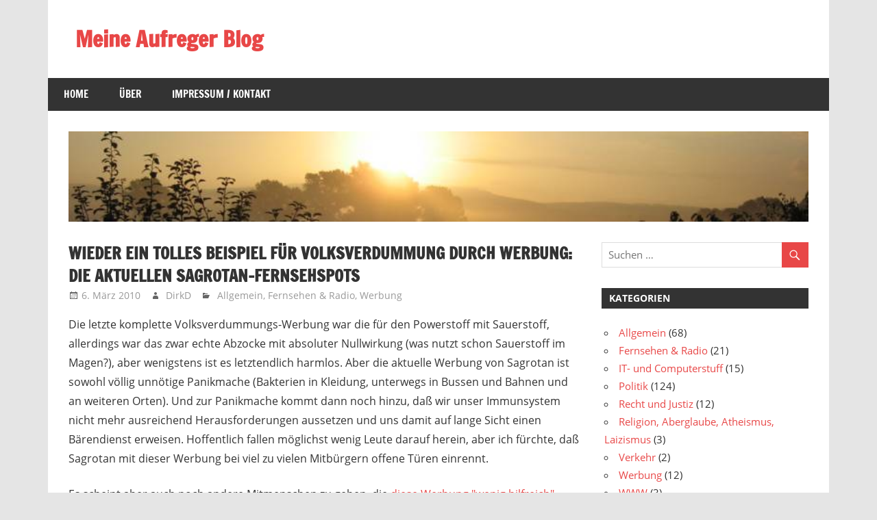

--- FILE ---
content_type: text/html; charset=UTF-8
request_url: https://www.meine-aufreger.de/2010/03/06/wieder-ein-tolles-beispiel-fuer-volksverdummung-durch-werbung-die-aktuellen-sagrotan-fernsehspots/
body_size: 73254
content:
<!DOCTYPE html>
<html lang="de">

<head>
<meta charset="UTF-8">
<meta name="viewport" content="width=device-width, initial-scale=1">
<link rel="profile" href="http://gmpg.org/xfn/11">
<link rel="pingback" href="https://www.meine-aufreger.de/xmlrpc.php">

<script type="text/javascript">
/* <![CDATA[ */
(()=>{var e={};e.g=function(){if("object"==typeof globalThis)return globalThis;try{return this||new Function("return this")()}catch(e){if("object"==typeof window)return window}}(),function({ampUrl:n,isCustomizePreview:t,isAmpDevMode:r,noampQueryVarName:o,noampQueryVarValue:s,disabledStorageKey:i,mobileUserAgents:a,regexRegex:c}){if("undefined"==typeof sessionStorage)return;const d=new RegExp(c);if(!a.some((e=>{const n=e.match(d);return!(!n||!new RegExp(n[1],n[2]).test(navigator.userAgent))||navigator.userAgent.includes(e)})))return;e.g.addEventListener("DOMContentLoaded",(()=>{const e=document.getElementById("amp-mobile-version-switcher");if(!e)return;e.hidden=!1;const n=e.querySelector("a[href]");n&&n.addEventListener("click",(()=>{sessionStorage.removeItem(i)}))}));const g=r&&["paired-browsing-non-amp","paired-browsing-amp"].includes(window.name);if(sessionStorage.getItem(i)||t||g)return;const u=new URL(location.href),m=new URL(n);m.hash=u.hash,u.searchParams.has(o)&&s===u.searchParams.get(o)?sessionStorage.setItem(i,"1"):m.href!==u.href&&(window.stop(),location.replace(m.href))}({"ampUrl":"https:\/\/www.meine-aufreger.de\/2010\/03\/06\/wieder-ein-tolles-beispiel-fuer-volksverdummung-durch-werbung-die-aktuellen-sagrotan-fernsehspots\/amp\/","noampQueryVarName":"noamp","noampQueryVarValue":"mobile","disabledStorageKey":"amp_mobile_redirect_disabled","mobileUserAgents":["Mobile","Android","Silk\/","Kindle","BlackBerry","Opera Mini","Opera Mobi"],"regexRegex":"^\\\/((?:.|\\n)+)\\\/([i]*)$","isCustomizePreview":false,"isAmpDevMode":false})})();
/* ]]> */
</script>
<title>Wieder ein tolles Beispiel für Volksverdummung durch Werbung: Die aktuellen Sagrotan-Fernsehspots &#8211; Meine Aufreger Blog</title>
<meta name='robots' content='max-image-preview:large' />
<link rel="alternate" type="application/rss+xml" title="Meine Aufreger Blog &raquo; Feed" href="https://www.meine-aufreger.de/feed/" />
<link rel="alternate" type="application/rss+xml" title="Meine Aufreger Blog &raquo; Kommentar-Feed" href="https://www.meine-aufreger.de/comments/feed/" />
<link rel="alternate" type="application/rss+xml" title="Meine Aufreger Blog &raquo; Wieder ein tolles Beispiel für Volksverdummung durch Werbung: Die aktuellen Sagrotan-Fernsehspots-Kommentar-Feed" href="https://www.meine-aufreger.de/2010/03/06/wieder-ein-tolles-beispiel-fuer-volksverdummung-durch-werbung-die-aktuellen-sagrotan-fernsehspots/feed/" />
<link rel="alternate" title="oEmbed (JSON)" type="application/json+oembed" href="https://www.meine-aufreger.de/wp-json/oembed/1.0/embed?url=https%3A%2F%2Fwww.meine-aufreger.de%2F2010%2F03%2F06%2Fwieder-ein-tolles-beispiel-fuer-volksverdummung-durch-werbung-die-aktuellen-sagrotan-fernsehspots%2F" />
<link rel="alternate" title="oEmbed (XML)" type="text/xml+oembed" href="https://www.meine-aufreger.de/wp-json/oembed/1.0/embed?url=https%3A%2F%2Fwww.meine-aufreger.de%2F2010%2F03%2F06%2Fwieder-ein-tolles-beispiel-fuer-volksverdummung-durch-werbung-die-aktuellen-sagrotan-fernsehspots%2F&#038;format=xml" />
<style id='wp-img-auto-sizes-contain-inline-css' type='text/css'>
img:is([sizes=auto i],[sizes^="auto," i]){contain-intrinsic-size:3000px 1500px}
/*# sourceURL=wp-img-auto-sizes-contain-inline-css */
</style>
<link rel='stylesheet' id='zeedynamic-custom-fonts-css' href='https://www.meine-aufreger.de/wp-content/themes/zeedynamic/assets/css/custom-fonts.css?ver=20180413' type='text/css' media='all' />
<style id='wp-emoji-styles-inline-css' type='text/css'>

	img.wp-smiley, img.emoji {
		display: inline !important;
		border: none !important;
		box-shadow: none !important;
		height: 1em !important;
		width: 1em !important;
		margin: 0 0.07em !important;
		vertical-align: -0.1em !important;
		background: none !important;
		padding: 0 !important;
	}
/*# sourceURL=wp-emoji-styles-inline-css */
</style>
<style id='wp-block-library-inline-css' type='text/css'>
:root{--wp-block-synced-color:#7a00df;--wp-block-synced-color--rgb:122,0,223;--wp-bound-block-color:var(--wp-block-synced-color);--wp-editor-canvas-background:#ddd;--wp-admin-theme-color:#007cba;--wp-admin-theme-color--rgb:0,124,186;--wp-admin-theme-color-darker-10:#006ba1;--wp-admin-theme-color-darker-10--rgb:0,107,160.5;--wp-admin-theme-color-darker-20:#005a87;--wp-admin-theme-color-darker-20--rgb:0,90,135;--wp-admin-border-width-focus:2px}@media (min-resolution:192dpi){:root{--wp-admin-border-width-focus:1.5px}}.wp-element-button{cursor:pointer}:root .has-very-light-gray-background-color{background-color:#eee}:root .has-very-dark-gray-background-color{background-color:#313131}:root .has-very-light-gray-color{color:#eee}:root .has-very-dark-gray-color{color:#313131}:root .has-vivid-green-cyan-to-vivid-cyan-blue-gradient-background{background:linear-gradient(135deg,#00d084,#0693e3)}:root .has-purple-crush-gradient-background{background:linear-gradient(135deg,#34e2e4,#4721fb 50%,#ab1dfe)}:root .has-hazy-dawn-gradient-background{background:linear-gradient(135deg,#faaca8,#dad0ec)}:root .has-subdued-olive-gradient-background{background:linear-gradient(135deg,#fafae1,#67a671)}:root .has-atomic-cream-gradient-background{background:linear-gradient(135deg,#fdd79a,#004a59)}:root .has-nightshade-gradient-background{background:linear-gradient(135deg,#330968,#31cdcf)}:root .has-midnight-gradient-background{background:linear-gradient(135deg,#020381,#2874fc)}:root{--wp--preset--font-size--normal:16px;--wp--preset--font-size--huge:42px}.has-regular-font-size{font-size:1em}.has-larger-font-size{font-size:2.625em}.has-normal-font-size{font-size:var(--wp--preset--font-size--normal)}.has-huge-font-size{font-size:var(--wp--preset--font-size--huge)}.has-text-align-center{text-align:center}.has-text-align-left{text-align:left}.has-text-align-right{text-align:right}.has-fit-text{white-space:nowrap!important}#end-resizable-editor-section{display:none}.aligncenter{clear:both}.items-justified-left{justify-content:flex-start}.items-justified-center{justify-content:center}.items-justified-right{justify-content:flex-end}.items-justified-space-between{justify-content:space-between}.screen-reader-text{border:0;clip-path:inset(50%);height:1px;margin:-1px;overflow:hidden;padding:0;position:absolute;width:1px;word-wrap:normal!important}.screen-reader-text:focus{background-color:#ddd;clip-path:none;color:#444;display:block;font-size:1em;height:auto;left:5px;line-height:normal;padding:15px 23px 14px;text-decoration:none;top:5px;width:auto;z-index:100000}html :where(.has-border-color){border-style:solid}html :where([style*=border-top-color]){border-top-style:solid}html :where([style*=border-right-color]){border-right-style:solid}html :where([style*=border-bottom-color]){border-bottom-style:solid}html :where([style*=border-left-color]){border-left-style:solid}html :where([style*=border-width]){border-style:solid}html :where([style*=border-top-width]){border-top-style:solid}html :where([style*=border-right-width]){border-right-style:solid}html :where([style*=border-bottom-width]){border-bottom-style:solid}html :where([style*=border-left-width]){border-left-style:solid}html :where(img[class*=wp-image-]){height:auto;max-width:100%}:where(figure){margin:0 0 1em}html :where(.is-position-sticky){--wp-admin--admin-bar--position-offset:var(--wp-admin--admin-bar--height,0px)}@media screen and (max-width:600px){html :where(.is-position-sticky){--wp-admin--admin-bar--position-offset:0px}}

/*# sourceURL=wp-block-library-inline-css */
</style><style id='global-styles-inline-css' type='text/css'>
:root{--wp--preset--aspect-ratio--square: 1;--wp--preset--aspect-ratio--4-3: 4/3;--wp--preset--aspect-ratio--3-4: 3/4;--wp--preset--aspect-ratio--3-2: 3/2;--wp--preset--aspect-ratio--2-3: 2/3;--wp--preset--aspect-ratio--16-9: 16/9;--wp--preset--aspect-ratio--9-16: 9/16;--wp--preset--color--black: #333333;--wp--preset--color--cyan-bluish-gray: #abb8c3;--wp--preset--color--white: #ffffff;--wp--preset--color--pale-pink: #f78da7;--wp--preset--color--vivid-red: #cf2e2e;--wp--preset--color--luminous-vivid-orange: #ff6900;--wp--preset--color--luminous-vivid-amber: #fcb900;--wp--preset--color--light-green-cyan: #7bdcb5;--wp--preset--color--vivid-green-cyan: #00d084;--wp--preset--color--pale-cyan-blue: #8ed1fc;--wp--preset--color--vivid-cyan-blue: #0693e3;--wp--preset--color--vivid-purple: #9b51e0;--wp--preset--color--primary: #e84747;--wp--preset--color--light-gray: #f0f0f0;--wp--preset--color--dark-gray: #777777;--wp--preset--gradient--vivid-cyan-blue-to-vivid-purple: linear-gradient(135deg,rgb(6,147,227) 0%,rgb(155,81,224) 100%);--wp--preset--gradient--light-green-cyan-to-vivid-green-cyan: linear-gradient(135deg,rgb(122,220,180) 0%,rgb(0,208,130) 100%);--wp--preset--gradient--luminous-vivid-amber-to-luminous-vivid-orange: linear-gradient(135deg,rgb(252,185,0) 0%,rgb(255,105,0) 100%);--wp--preset--gradient--luminous-vivid-orange-to-vivid-red: linear-gradient(135deg,rgb(255,105,0) 0%,rgb(207,46,46) 100%);--wp--preset--gradient--very-light-gray-to-cyan-bluish-gray: linear-gradient(135deg,rgb(238,238,238) 0%,rgb(169,184,195) 100%);--wp--preset--gradient--cool-to-warm-spectrum: linear-gradient(135deg,rgb(74,234,220) 0%,rgb(151,120,209) 20%,rgb(207,42,186) 40%,rgb(238,44,130) 60%,rgb(251,105,98) 80%,rgb(254,248,76) 100%);--wp--preset--gradient--blush-light-purple: linear-gradient(135deg,rgb(255,206,236) 0%,rgb(152,150,240) 100%);--wp--preset--gradient--blush-bordeaux: linear-gradient(135deg,rgb(254,205,165) 0%,rgb(254,45,45) 50%,rgb(107,0,62) 100%);--wp--preset--gradient--luminous-dusk: linear-gradient(135deg,rgb(255,203,112) 0%,rgb(199,81,192) 50%,rgb(65,88,208) 100%);--wp--preset--gradient--pale-ocean: linear-gradient(135deg,rgb(255,245,203) 0%,rgb(182,227,212) 50%,rgb(51,167,181) 100%);--wp--preset--gradient--electric-grass: linear-gradient(135deg,rgb(202,248,128) 0%,rgb(113,206,126) 100%);--wp--preset--gradient--midnight: linear-gradient(135deg,rgb(2,3,129) 0%,rgb(40,116,252) 100%);--wp--preset--font-size--small: 13px;--wp--preset--font-size--medium: 20px;--wp--preset--font-size--large: 36px;--wp--preset--font-size--x-large: 42px;--wp--preset--spacing--20: 0.44rem;--wp--preset--spacing--30: 0.67rem;--wp--preset--spacing--40: 1rem;--wp--preset--spacing--50: 1.5rem;--wp--preset--spacing--60: 2.25rem;--wp--preset--spacing--70: 3.38rem;--wp--preset--spacing--80: 5.06rem;--wp--preset--shadow--natural: 6px 6px 9px rgba(0, 0, 0, 0.2);--wp--preset--shadow--deep: 12px 12px 50px rgba(0, 0, 0, 0.4);--wp--preset--shadow--sharp: 6px 6px 0px rgba(0, 0, 0, 0.2);--wp--preset--shadow--outlined: 6px 6px 0px -3px rgb(255, 255, 255), 6px 6px rgb(0, 0, 0);--wp--preset--shadow--crisp: 6px 6px 0px rgb(0, 0, 0);}:where(.is-layout-flex){gap: 0.5em;}:where(.is-layout-grid){gap: 0.5em;}body .is-layout-flex{display: flex;}.is-layout-flex{flex-wrap: wrap;align-items: center;}.is-layout-flex > :is(*, div){margin: 0;}body .is-layout-grid{display: grid;}.is-layout-grid > :is(*, div){margin: 0;}:where(.wp-block-columns.is-layout-flex){gap: 2em;}:where(.wp-block-columns.is-layout-grid){gap: 2em;}:where(.wp-block-post-template.is-layout-flex){gap: 1.25em;}:where(.wp-block-post-template.is-layout-grid){gap: 1.25em;}.has-black-color{color: var(--wp--preset--color--black) !important;}.has-cyan-bluish-gray-color{color: var(--wp--preset--color--cyan-bluish-gray) !important;}.has-white-color{color: var(--wp--preset--color--white) !important;}.has-pale-pink-color{color: var(--wp--preset--color--pale-pink) !important;}.has-vivid-red-color{color: var(--wp--preset--color--vivid-red) !important;}.has-luminous-vivid-orange-color{color: var(--wp--preset--color--luminous-vivid-orange) !important;}.has-luminous-vivid-amber-color{color: var(--wp--preset--color--luminous-vivid-amber) !important;}.has-light-green-cyan-color{color: var(--wp--preset--color--light-green-cyan) !important;}.has-vivid-green-cyan-color{color: var(--wp--preset--color--vivid-green-cyan) !important;}.has-pale-cyan-blue-color{color: var(--wp--preset--color--pale-cyan-blue) !important;}.has-vivid-cyan-blue-color{color: var(--wp--preset--color--vivid-cyan-blue) !important;}.has-vivid-purple-color{color: var(--wp--preset--color--vivid-purple) !important;}.has-black-background-color{background-color: var(--wp--preset--color--black) !important;}.has-cyan-bluish-gray-background-color{background-color: var(--wp--preset--color--cyan-bluish-gray) !important;}.has-white-background-color{background-color: var(--wp--preset--color--white) !important;}.has-pale-pink-background-color{background-color: var(--wp--preset--color--pale-pink) !important;}.has-vivid-red-background-color{background-color: var(--wp--preset--color--vivid-red) !important;}.has-luminous-vivid-orange-background-color{background-color: var(--wp--preset--color--luminous-vivid-orange) !important;}.has-luminous-vivid-amber-background-color{background-color: var(--wp--preset--color--luminous-vivid-amber) !important;}.has-light-green-cyan-background-color{background-color: var(--wp--preset--color--light-green-cyan) !important;}.has-vivid-green-cyan-background-color{background-color: var(--wp--preset--color--vivid-green-cyan) !important;}.has-pale-cyan-blue-background-color{background-color: var(--wp--preset--color--pale-cyan-blue) !important;}.has-vivid-cyan-blue-background-color{background-color: var(--wp--preset--color--vivid-cyan-blue) !important;}.has-vivid-purple-background-color{background-color: var(--wp--preset--color--vivid-purple) !important;}.has-black-border-color{border-color: var(--wp--preset--color--black) !important;}.has-cyan-bluish-gray-border-color{border-color: var(--wp--preset--color--cyan-bluish-gray) !important;}.has-white-border-color{border-color: var(--wp--preset--color--white) !important;}.has-pale-pink-border-color{border-color: var(--wp--preset--color--pale-pink) !important;}.has-vivid-red-border-color{border-color: var(--wp--preset--color--vivid-red) !important;}.has-luminous-vivid-orange-border-color{border-color: var(--wp--preset--color--luminous-vivid-orange) !important;}.has-luminous-vivid-amber-border-color{border-color: var(--wp--preset--color--luminous-vivid-amber) !important;}.has-light-green-cyan-border-color{border-color: var(--wp--preset--color--light-green-cyan) !important;}.has-vivid-green-cyan-border-color{border-color: var(--wp--preset--color--vivid-green-cyan) !important;}.has-pale-cyan-blue-border-color{border-color: var(--wp--preset--color--pale-cyan-blue) !important;}.has-vivid-cyan-blue-border-color{border-color: var(--wp--preset--color--vivid-cyan-blue) !important;}.has-vivid-purple-border-color{border-color: var(--wp--preset--color--vivid-purple) !important;}.has-vivid-cyan-blue-to-vivid-purple-gradient-background{background: var(--wp--preset--gradient--vivid-cyan-blue-to-vivid-purple) !important;}.has-light-green-cyan-to-vivid-green-cyan-gradient-background{background: var(--wp--preset--gradient--light-green-cyan-to-vivid-green-cyan) !important;}.has-luminous-vivid-amber-to-luminous-vivid-orange-gradient-background{background: var(--wp--preset--gradient--luminous-vivid-amber-to-luminous-vivid-orange) !important;}.has-luminous-vivid-orange-to-vivid-red-gradient-background{background: var(--wp--preset--gradient--luminous-vivid-orange-to-vivid-red) !important;}.has-very-light-gray-to-cyan-bluish-gray-gradient-background{background: var(--wp--preset--gradient--very-light-gray-to-cyan-bluish-gray) !important;}.has-cool-to-warm-spectrum-gradient-background{background: var(--wp--preset--gradient--cool-to-warm-spectrum) !important;}.has-blush-light-purple-gradient-background{background: var(--wp--preset--gradient--blush-light-purple) !important;}.has-blush-bordeaux-gradient-background{background: var(--wp--preset--gradient--blush-bordeaux) !important;}.has-luminous-dusk-gradient-background{background: var(--wp--preset--gradient--luminous-dusk) !important;}.has-pale-ocean-gradient-background{background: var(--wp--preset--gradient--pale-ocean) !important;}.has-electric-grass-gradient-background{background: var(--wp--preset--gradient--electric-grass) !important;}.has-midnight-gradient-background{background: var(--wp--preset--gradient--midnight) !important;}.has-small-font-size{font-size: var(--wp--preset--font-size--small) !important;}.has-medium-font-size{font-size: var(--wp--preset--font-size--medium) !important;}.has-large-font-size{font-size: var(--wp--preset--font-size--large) !important;}.has-x-large-font-size{font-size: var(--wp--preset--font-size--x-large) !important;}
/*# sourceURL=global-styles-inline-css */
</style>

<style id='classic-theme-styles-inline-css' type='text/css'>
/*! This file is auto-generated */
.wp-block-button__link{color:#fff;background-color:#32373c;border-radius:9999px;box-shadow:none;text-decoration:none;padding:calc(.667em + 2px) calc(1.333em + 2px);font-size:1.125em}.wp-block-file__button{background:#32373c;color:#fff;text-decoration:none}
/*# sourceURL=/wp-includes/css/classic-themes.min.css */
</style>
<link rel='stylesheet' id='responsive-lightbox-swipebox-css' href='https://www.meine-aufreger.de/wp-content/plugins/responsive-lightbox/assets/swipebox/swipebox.min.css?ver=1.5.2' type='text/css' media='all' />
<link rel='stylesheet' id='zeedynamic-stylesheet-css' href='https://www.meine-aufreger.de/wp-content/themes/zeedynamic/style.css?ver=1.7.9' type='text/css' media='all' />
<style id='zeedynamic-stylesheet-inline-css' type='text/css'>
.site-description { position: absolute; clip: rect(1px, 1px, 1px, 1px); width: 1px; height: 1px; overflow: hidden; }
/*# sourceURL=zeedynamic-stylesheet-inline-css */
</style>
<link rel='stylesheet' id='genericons-css' href='https://www.meine-aufreger.de/wp-content/themes/zeedynamic/assets/genericons/genericons.css?ver=3.4.1' type='text/css' media='all' />
<link rel='stylesheet' id='themezee-related-posts-css' href='https://www.meine-aufreger.de/wp-content/themes/zeedynamic/assets/css/themezee-related-posts.css?ver=20160421' type='text/css' media='all' />
<script type="text/javascript" src="https://www.meine-aufreger.de/wp-includes/js/jquery/jquery.min.js?ver=3.7.1" id="jquery-core-js"></script>
<script type="text/javascript" src="https://www.meine-aufreger.de/wp-includes/js/jquery/jquery-migrate.min.js?ver=3.4.1" id="jquery-migrate-js"></script>
<script type="text/javascript" src="https://www.meine-aufreger.de/wp-content/plugins/responsive-lightbox/assets/dompurify/purify.min.js?ver=3.3.1" id="dompurify-js"></script>
<script type="text/javascript" id="responsive-lightbox-sanitizer-js-before">
/* <![CDATA[ */
window.RLG = window.RLG || {}; window.RLG.sanitizeAllowedHosts = ["youtube.com","www.youtube.com","youtu.be","vimeo.com","player.vimeo.com"];
//# sourceURL=responsive-lightbox-sanitizer-js-before
/* ]]> */
</script>
<script type="text/javascript" src="https://www.meine-aufreger.de/wp-content/plugins/responsive-lightbox/js/sanitizer.js?ver=2.6.1" id="responsive-lightbox-sanitizer-js"></script>
<script type="text/javascript" src="https://www.meine-aufreger.de/wp-content/plugins/responsive-lightbox/assets/swipebox/jquery.swipebox.min.js?ver=1.5.2" id="responsive-lightbox-swipebox-js"></script>
<script type="text/javascript" src="https://www.meine-aufreger.de/wp-includes/js/underscore.min.js?ver=1.13.7" id="underscore-js"></script>
<script type="text/javascript" src="https://www.meine-aufreger.de/wp-content/plugins/responsive-lightbox/assets/infinitescroll/infinite-scroll.pkgd.min.js?ver=4.0.1" id="responsive-lightbox-infinite-scroll-js"></script>
<script type="text/javascript" id="responsive-lightbox-js-before">
/* <![CDATA[ */
var rlArgs = {"script":"swipebox","selector":"lightbox","customEvents":"","activeGalleries":true,"animation":true,"hideCloseButtonOnMobile":false,"removeBarsOnMobile":false,"hideBars":true,"hideBarsDelay":5000,"videoMaxWidth":1080,"useSVG":true,"loopAtEnd":false,"woocommerce_gallery":false,"ajaxurl":"https:\/\/www.meine-aufreger.de\/wp-admin\/admin-ajax.php","nonce":"ff23626b26","preview":false,"postId":196,"scriptExtension":false};

//# sourceURL=responsive-lightbox-js-before
/* ]]> */
</script>
<script type="text/javascript" src="https://www.meine-aufreger.de/wp-content/plugins/responsive-lightbox/js/front.js?ver=2.6.1" id="responsive-lightbox-js"></script>
<script type="text/javascript" id="zeedynamic-jquery-navigation-js-extra">
/* <![CDATA[ */
var zeedynamic_menu_title = {"text":"Men\u00fc"};
//# sourceURL=zeedynamic-jquery-navigation-js-extra
/* ]]> */
</script>
<script type="text/javascript" src="https://www.meine-aufreger.de/wp-content/themes/zeedynamic/assets/js/navigation.js?ver=20210324" id="zeedynamic-jquery-navigation-js"></script>
<link rel="https://api.w.org/" href="https://www.meine-aufreger.de/wp-json/" /><link rel="alternate" title="JSON" type="application/json" href="https://www.meine-aufreger.de/wp-json/wp/v2/posts/196" /><link rel="EditURI" type="application/rsd+xml" title="RSD" href="https://www.meine-aufreger.de/xmlrpc.php?rsd" />
<meta name="generator" content="WordPress 6.9" />
<link rel="canonical" href="https://www.meine-aufreger.de/2010/03/06/wieder-ein-tolles-beispiel-fuer-volksverdummung-durch-werbung-die-aktuellen-sagrotan-fernsehspots/" />
<link rel='shortlink' href='https://www.meine-aufreger.de/?p=196' />
<link rel="alternate" type="text/html" media="only screen and (max-width: 640px)" href="https://www.meine-aufreger.de/2010/03/06/wieder-ein-tolles-beispiel-fuer-volksverdummung-durch-werbung-die-aktuellen-sagrotan-fernsehspots/amp/"><link rel="amphtml" href="https://www.meine-aufreger.de/2010/03/06/wieder-ein-tolles-beispiel-fuer-volksverdummung-durch-werbung-die-aktuellen-sagrotan-fernsehspots/amp/"><style>#amp-mobile-version-switcher{left:0;position:absolute;width:100%;z-index:100}#amp-mobile-version-switcher>a{background-color:#444;border:0;color:#eaeaea;display:block;font-family:-apple-system,BlinkMacSystemFont,Segoe UI,Roboto,Oxygen-Sans,Ubuntu,Cantarell,Helvetica Neue,sans-serif;font-size:16px;font-weight:600;padding:15px 0;text-align:center;-webkit-text-decoration:none;text-decoration:none}#amp-mobile-version-switcher>a:active,#amp-mobile-version-switcher>a:focus,#amp-mobile-version-switcher>a:hover{-webkit-text-decoration:underline;text-decoration:underline}</style></head>

<body class="wp-singular post-template-default single single-post postid-196 single-format-standard wp-embed-responsive wp-theme-zeedynamic">

	<div id="page" class="hfeed site">

		<a class="skip-link screen-reader-text" href="#content">Zum Inhalt springen</a>

		
		<header id="masthead" class="site-header clearfix" role="banner">

			<div class="header-main container clearfix">

				<div id="logo" class="site-branding clearfix">

										
			<p class="site-title"><a href="https://www.meine-aufreger.de/" rel="home">Meine Aufreger Blog</a></p>

							
			<p class="site-description">Was mich positiv oder negativ aufregt oder mir auffällt</p>

		
				</div><!-- .site-branding -->

				<div class="header-widgets clearfix">

					
				</div><!-- .header-widgets -->


			</div><!-- .header-main -->

			<div id="main-navigation-wrap" class="primary-navigation-wrap">

				<nav id="main-navigation" class="primary-navigation navigation clearfix" role="navigation">
					<ul id="menu-home" class="main-navigation-menu"><li id="menu-item-791" class="menu-item menu-item-type-custom menu-item-object-custom menu-item-home menu-item-791"><a href="https://www.meine-aufreger.de">Home</a></li>
<li id="menu-item-744" class="menu-item menu-item-type-post_type menu-item-object-page menu-item-744"><a href="https://www.meine-aufreger.de/ueber/">Über</a></li>
<li id="menu-item-745" class="menu-item menu-item-type-post_type menu-item-object-page menu-item-745"><a href="https://www.meine-aufreger.de/impressum/">Impressum / Kontakt</a></li>
</ul>				</nav><!-- #main-navigation -->

			</div>

		</header><!-- #masthead -->

		
		<div id="content" class="site-content container clearfix">

			
			<div id="headimg" class="header-image">

			
				<img src="https://www.meine-aufreger.de/wp-content/uploads/2016/12/header_image9-1.jpg" srcset="https://www.meine-aufreger.de/wp-content/uploads/2016/12/header_image9-1.jpg 780w, https://www.meine-aufreger.de/wp-content/uploads/2016/12/header_image9-1-300x37.jpg 300w, https://www.meine-aufreger.de/wp-content/uploads/2016/12/header_image9-1-768x94.jpg 768w" width="780" height="95" alt="Meine Aufreger Blog">

			
			</div>

		
	<section id="primary" class="content-area">
		<main id="main" class="site-main" role="main">
				
		
<article id="post-196" class="post-196 post type-post status-publish format-standard hentry category-allgemein category-fernsehen_und_radio category-werbung tag-immunsystem tag-sagrotan tag-volksverdummung tag-werbung">

	<header class="entry-header">

		<h1 class="entry-title">Wieder ein tolles Beispiel für Volksverdummung durch Werbung: Die aktuellen Sagrotan-Fernsehspots</h1>
		<div class="entry-meta"><span class="meta-date"><a href="https://www.meine-aufreger.de/2010/03/06/wieder-ein-tolles-beispiel-fuer-volksverdummung-durch-werbung-die-aktuellen-sagrotan-fernsehspots/" title="07:36" rel="bookmark"><time class="entry-date published updated" datetime="2010-03-06T07:36:45+01:00">6. März 2010</time></a></span><span class="meta-author"> <span class="author vcard"><a class="url fn n" href="https://www.meine-aufreger.de/author/dirkd/" title="Alle Beiträge von DirkD anzeigen" rel="author">DirkD</a></span></span><span class="meta-category"> <a href="https://www.meine-aufreger.de/category/allgemein/" rel="category tag">Allgemein</a>, <a href="https://www.meine-aufreger.de/category/fernsehen_und_radio/" rel="category tag">Fernsehen &amp; Radio</a>, <a href="https://www.meine-aufreger.de/category/werbung/" rel="category tag">Werbung</a></span></div>
	</header><!-- .entry-header -->

	
	<div class="entry-content clearfix">

		<p>Die letzte komplette Volksverdummungs-Werbung war die f&uuml;r den Powerstoff mit Sauerstoff, allerdings war das zwar echte Abzocke mit absoluter Nullwirkung (was nutzt schon Sauerstoff im Magen?), aber wenigstens ist es letztendlich harmlos. Aber die aktuelle Werbung von Sagrotan ist sowohl v&ouml;llig unn&ouml;tige Panikmache (Bakterien in Kleidung, unterwegs in Bussen und Bahnen und an weiteren Orten). Und zur Panikmache kommt dann noch hinzu, da&szlig; wir unser Immunsystem nicht mehr ausreichend Herausforderungen aussetzen und uns damit auf lange Sicht einen B&auml;rendienst erweisen. Hoffentlich fallen m&ouml;glichst wenig Leute darauf herein, aber ich f&uuml;rchte, da&szlig; Sagrotan mit dieser Werbung bei viel zu vielen Mitb&uuml;rgern offene T&uuml;ren einrennt.</p>
<p>Es scheint aber auch noch andere Mitmenschen zu geben, die <a href="http://www.ciao.de/Sagrotan_Unsichtbare_Angreifer_Werbung__Test_1787587" target="_blank">diese Werbung &quot;wenig hilfreich&quot; finden</a>, um es &auml;u&szlig;erst vorsichtig auszudr&uuml;cken!</p>

		
	</div><!-- .entry-content -->

	<footer class="entry-footer">

		
			<div class="entry-tags clearfix">
				<span class="meta-tags">
					<a href="https://www.meine-aufreger.de/tag/immunsystem/" rel="tag">Immunsystem</a><a href="https://www.meine-aufreger.de/tag/sagrotan/" rel="tag">Sagrotan</a><a href="https://www.meine-aufreger.de/tag/volksverdummung/" rel="tag">Volksverdummung</a><a href="https://www.meine-aufreger.de/tag/werbung/" rel="tag">Werbung</a>				</span>
			</div><!-- .entry-tags -->

				
	<nav class="navigation post-navigation" aria-label="Beiträge">
		<h2 class="screen-reader-text">Beitragsnavigation</h2>
		<div class="nav-links"><div class="nav-previous"><a href="https://www.meine-aufreger.de/2010/03/05/eu-reglementierungswahn-nach-der-gluehbirne-kommen-jetzt-die-duschkoepfe-dran/" rel="prev"><span class="screen-reader-text">Vorheriger Beitrag:</span>EU Reglementierungswahn: Nach der Glühbirne kommen jetzt die Duschköpfe dran!</a></div><div class="nav-next"><a href="https://www.meine-aufreger.de/2010/03/11/falsche-kritik-der-spd-an-guido-westerwelle-wegen-der-begleitung-durch-seinen-lebensgefaehrten-michael-mronz/" rel="next"><span class="screen-reader-text">Nächster Beitrag:</span>Falsche Kritik der SPD an Guido Westerwelle wegen der Begleitung durch seinen Lebensgefährten Michael Mronz</a></div></div>
	</nav>
	</footer><!-- .entry-footer -->

</article>

<div id="comments" class="comments-area">

	
	
	
		<div id="respond" class="comment-respond">
		<h3 id="reply-title" class="comment-reply-title"><span>Kommentar hinterlassen</span></h3><form action="https://www.meine-aufreger.de/wp-comments-post.php" method="post" id="commentform" class="comment-form"><p class="comment-notes"><span id="email-notes">Deine E-Mail-Adresse wird nicht veröffentlicht.</span> <span class="required-field-message">Erforderliche Felder sind mit <span class="required">*</span> markiert</span></p><p class="comment-form-comment"><label for="comment">Kommentar <span class="required">*</span></label> <textarea id="comment" name="comment" cols="45" rows="8" maxlength="65525" required></textarea></p><p class="comment-form-author"><label for="author">Name <span class="required">*</span></label> <input id="author" name="author" type="text" value="" size="30" maxlength="245" autocomplete="name" required /></p>
<p class="comment-form-email"><label for="email">E-Mail-Adresse <span class="required">*</span></label> <input id="email" name="email" type="email" value="" size="30" maxlength="100" aria-describedby="email-notes" autocomplete="email" required /></p>
<p class="comment-form-url"><label for="url">Website</label> <input id="url" name="url" type="url" value="" size="30" maxlength="200" autocomplete="url" /></p>
<p class="form-submit"><input name="submit" type="submit" id="submit" class="submit" value="Kommentar abschicken" /> <input type='hidden' name='comment_post_ID' value='196' id='comment_post_ID' />
<input type='hidden' name='comment_parent' id='comment_parent' value='0' />
</p><p style="display: none;"><input type="hidden" id="akismet_comment_nonce" name="akismet_comment_nonce" value="4b074f4f3c" /></p><p style="display: none !important;" class="akismet-fields-container" data-prefix="ak_"><label>&#916;<textarea name="ak_hp_textarea" cols="45" rows="8" maxlength="100"></textarea></label><input type="hidden" id="ak_js_1" name="ak_js" value="71"/><script>document.getElementById( "ak_js_1" ).setAttribute( "value", ( new Date() ).getTime() );</script></p></form>	</div><!-- #respond -->
	<p class="akismet_comment_form_privacy_notice">Diese Website verwendet Akismet, um Spam zu reduzieren. <a href="https://akismet.com/privacy/" target="_blank" rel="nofollow noopener">Erfahre, wie deine Kommentardaten verarbeitet werden.</a></p>
</div><!-- #comments -->
		
		</main><!-- #main -->
	</section><!-- #primary -->
	
	
	<section id="secondary" class="sidebar widget-area clearfix" role="complementary">

		<aside id="search-6" class="widget widget_search clearfix">
<form role="search" method="get" class="search-form" action="https://www.meine-aufreger.de/">
	<label>
		<span class="screen-reader-text">Suchen nach:</span>
		<input type="search" class="search-field"
			placeholder="Suchen &hellip;"
			value="" name="s"
			title="Suchen nach:" />
	</label>
	<button type="submit" class="search-submit">
		<span class="genericon-search"></span>
		<span class="screen-reader-text">Suchen</span>
	</button>
</form>
</aside><aside id="categories-5" class="widget widget_categories clearfix"><div class="widget-header"><h3 class="widget-title">Kategorien</h3></div>
			<ul>
					<li class="cat-item cat-item-1"><a href="https://www.meine-aufreger.de/category/allgemein/">Allgemein</a> (68)
</li>
	<li class="cat-item cat-item-26"><a href="https://www.meine-aufreger.de/category/fernsehen_und_radio/">Fernsehen &amp; Radio</a> (21)
</li>
	<li class="cat-item cat-item-142"><a href="https://www.meine-aufreger.de/category/it-und-computerstuff/">IT- und Computerstuff</a> (15)
</li>
	<li class="cat-item cat-item-3"><a href="https://www.meine-aufreger.de/category/politik/">Politik</a> (124)
</li>
	<li class="cat-item cat-item-438"><a href="https://www.meine-aufreger.de/category/recht-und-justiz/">Recht und Justiz</a> (12)
</li>
	<li class="cat-item cat-item-606"><a href="https://www.meine-aufreger.de/category/religion-aberglaube-atheismus-laizismus/">Religion, Aberglaube, Atheismus, Laizismus</a> (3)
</li>
	<li class="cat-item cat-item-5"><a href="https://www.meine-aufreger.de/category/traffic/">Verkehr</a> (2)
</li>
	<li class="cat-item cat-item-4"><a href="https://www.meine-aufreger.de/category/werbung/">Werbung</a> (12)
</li>
	<li class="cat-item cat-item-6"><a href="https://www.meine-aufreger.de/category/www/">WWW</a> (3)
</li>
			</ul>

			</aside><aside id="archives-6" class="widget widget_archive clearfix"><div class="widget-header"><h3 class="widget-title">Archiv</h3></div>		<label class="screen-reader-text" for="archives-dropdown-6">Archiv</label>
		<select id="archives-dropdown-6" name="archive-dropdown">
			
			<option value="">Monat auswählen</option>
				<option value='https://www.meine-aufreger.de/2025/02/'> Februar 2025 &nbsp;(3)</option>
	<option value='https://www.meine-aufreger.de/2024/08/'> August 2024 &nbsp;(2)</option>
	<option value='https://www.meine-aufreger.de/2024/05/'> Mai 2024 &nbsp;(1)</option>
	<option value='https://www.meine-aufreger.de/2023/12/'> Dezember 2023 &nbsp;(1)</option>
	<option value='https://www.meine-aufreger.de/2023/10/'> Oktober 2023 &nbsp;(1)</option>
	<option value='https://www.meine-aufreger.de/2023/05/'> Mai 2023 &nbsp;(1)</option>
	<option value='https://www.meine-aufreger.de/2022/11/'> November 2022 &nbsp;(1)</option>
	<option value='https://www.meine-aufreger.de/2022/10/'> Oktober 2022 &nbsp;(1)</option>
	<option value='https://www.meine-aufreger.de/2021/11/'> November 2021 &nbsp;(1)</option>
	<option value='https://www.meine-aufreger.de/2021/10/'> Oktober 2021 &nbsp;(1)</option>
	<option value='https://www.meine-aufreger.de/2021/01/'> Januar 2021 &nbsp;(1)</option>
	<option value='https://www.meine-aufreger.de/2020/12/'> Dezember 2020 &nbsp;(1)</option>
	<option value='https://www.meine-aufreger.de/2020/11/'> November 2020 &nbsp;(1)</option>
	<option value='https://www.meine-aufreger.de/2018/03/'> März 2018 &nbsp;(1)</option>
	<option value='https://www.meine-aufreger.de/2017/10/'> Oktober 2017 &nbsp;(1)</option>
	<option value='https://www.meine-aufreger.de/2016/12/'> Dezember 2016 &nbsp;(2)</option>
	<option value='https://www.meine-aufreger.de/2016/11/'> November 2016 &nbsp;(2)</option>
	<option value='https://www.meine-aufreger.de/2016/10/'> Oktober 2016 &nbsp;(1)</option>
	<option value='https://www.meine-aufreger.de/2016/09/'> September 2016 &nbsp;(1)</option>
	<option value='https://www.meine-aufreger.de/2016/05/'> Mai 2016 &nbsp;(1)</option>
	<option value='https://www.meine-aufreger.de/2015/11/'> November 2015 &nbsp;(1)</option>
	<option value='https://www.meine-aufreger.de/2015/10/'> Oktober 2015 &nbsp;(2)</option>
	<option value='https://www.meine-aufreger.de/2014/10/'> Oktober 2014 &nbsp;(4)</option>
	<option value='https://www.meine-aufreger.de/2014/08/'> August 2014 &nbsp;(1)</option>
	<option value='https://www.meine-aufreger.de/2014/06/'> Juni 2014 &nbsp;(3)</option>
	<option value='https://www.meine-aufreger.de/2014/04/'> April 2014 &nbsp;(1)</option>
	<option value='https://www.meine-aufreger.de/2014/02/'> Februar 2014 &nbsp;(1)</option>
	<option value='https://www.meine-aufreger.de/2013/12/'> Dezember 2013 &nbsp;(1)</option>
	<option value='https://www.meine-aufreger.de/2013/10/'> Oktober 2013 &nbsp;(1)</option>
	<option value='https://www.meine-aufreger.de/2012/03/'> März 2012 &nbsp;(1)</option>
	<option value='https://www.meine-aufreger.de/2012/01/'> Januar 2012 &nbsp;(1)</option>
	<option value='https://www.meine-aufreger.de/2011/12/'> Dezember 2011 &nbsp;(2)</option>
	<option value='https://www.meine-aufreger.de/2011/11/'> November 2011 &nbsp;(2)</option>
	<option value='https://www.meine-aufreger.de/2011/10/'> Oktober 2011 &nbsp;(1)</option>
	<option value='https://www.meine-aufreger.de/2011/07/'> Juli 2011 &nbsp;(4)</option>
	<option value='https://www.meine-aufreger.de/2011/03/'> März 2011 &nbsp;(7)</option>
	<option value='https://www.meine-aufreger.de/2010/12/'> Dezember 2010 &nbsp;(1)</option>
	<option value='https://www.meine-aufreger.de/2010/11/'> November 2010 &nbsp;(2)</option>
	<option value='https://www.meine-aufreger.de/2010/10/'> Oktober 2010 &nbsp;(2)</option>
	<option value='https://www.meine-aufreger.de/2010/09/'> September 2010 &nbsp;(2)</option>
	<option value='https://www.meine-aufreger.de/2010/08/'> August 2010 &nbsp;(1)</option>
	<option value='https://www.meine-aufreger.de/2010/07/'> Juli 2010 &nbsp;(1)</option>
	<option value='https://www.meine-aufreger.de/2010/06/'> Juni 2010 &nbsp;(20)</option>
	<option value='https://www.meine-aufreger.de/2010/05/'> Mai 2010 &nbsp;(12)</option>
	<option value='https://www.meine-aufreger.de/2010/04/'> April 2010 &nbsp;(1)</option>
	<option value='https://www.meine-aufreger.de/2010/03/'> März 2010 &nbsp;(13)</option>
	<option value='https://www.meine-aufreger.de/2010/02/'> Februar 2010 &nbsp;(7)</option>
	<option value='https://www.meine-aufreger.de/2010/01/'> Januar 2010 &nbsp;(6)</option>
	<option value='https://www.meine-aufreger.de/2009/11/'> November 2009 &nbsp;(4)</option>
	<option value='https://www.meine-aufreger.de/2009/10/'> Oktober 2009 &nbsp;(2)</option>
	<option value='https://www.meine-aufreger.de/2009/05/'> Mai 2009 &nbsp;(1)</option>
	<option value='https://www.meine-aufreger.de/2009/01/'> Januar 2009 &nbsp;(1)</option>
	<option value='https://www.meine-aufreger.de/2008/12/'> Dezember 2008 &nbsp;(3)</option>
	<option value='https://www.meine-aufreger.de/2008/11/'> November 2008 &nbsp;(2)</option>
	<option value='https://www.meine-aufreger.de/2008/07/'> Juli 2008 &nbsp;(10)</option>
	<option value='https://www.meine-aufreger.de/2008/06/'> Juni 2008 &nbsp;(1)</option>
	<option value='https://www.meine-aufreger.de/2008/05/'> Mai 2008 &nbsp;(1)</option>
	<option value='https://www.meine-aufreger.de/2008/04/'> April 2008 &nbsp;(2)</option>
	<option value='https://www.meine-aufreger.de/2008/01/'> Januar 2008 &nbsp;(2)</option>
	<option value='https://www.meine-aufreger.de/2007/12/'> Dezember 2007 &nbsp;(3)</option>
	<option value='https://www.meine-aufreger.de/2007/11/'> November 2007 &nbsp;(9)</option>
	<option value='https://www.meine-aufreger.de/2007/10/'> Oktober 2007 &nbsp;(10)</option>
	<option value='https://www.meine-aufreger.de/2007/09/'> September 2007 &nbsp;(3)</option>

		</select>

			<script type="text/javascript">
/* <![CDATA[ */

( ( dropdownId ) => {
	const dropdown = document.getElementById( dropdownId );
	function onSelectChange() {
		setTimeout( () => {
			if ( 'escape' === dropdown.dataset.lastkey ) {
				return;
			}
			if ( dropdown.value ) {
				document.location.href = dropdown.value;
			}
		}, 250 );
	}
	function onKeyUp( event ) {
		if ( 'Escape' === event.key ) {
			dropdown.dataset.lastkey = 'escape';
		} else {
			delete dropdown.dataset.lastkey;
		}
	}
	function onClick() {
		delete dropdown.dataset.lastkey;
	}
	dropdown.addEventListener( 'keyup', onKeyUp );
	dropdown.addEventListener( 'click', onClick );
	dropdown.addEventListener( 'change', onSelectChange );
})( "archives-dropdown-6" );

//# sourceURL=WP_Widget_Archives%3A%3Awidget
/* ]]> */
</script>
</aside><aside id="meta-6" class="widget widget_meta clearfix"><div class="widget-header"><h3 class="widget-title">Meta</h3></div>
		<ul>
						<li><a href="https://www.meine-aufreger.de/wp-login.php">Anmelden</a></li>
			<li><a href="https://www.meine-aufreger.de/feed/">Feed der Einträge</a></li>
			<li><a href="https://www.meine-aufreger.de/comments/feed/">Kommentar-Feed</a></li>

			<li><a href="https://de.wordpress.org/">WordPress.org</a></li>
		</ul>

		</aside><aside id="tag_cloud-6" class="widget widget_tag_cloud clearfix"><div class="widget-header"><h3 class="widget-title">Schlagwörter</h3></div><div class="tagcloud"><a href="https://www.meine-aufreger.de/tag/andrea-nahles/" class="tag-cloud-link tag-link-182 tag-link-position-1" style="font-size: 9.2444444444444pt;" aria-label="Andrea Nahles (3 Einträge)">Andrea Nahles</a>
<a href="https://www.meine-aufreger.de/tag/andrea-ypsilanti/" class="tag-cloud-link tag-link-124 tag-link-position-2" style="font-size: 9.2444444444444pt;" aria-label="Andrea Ypsilanti (3 Einträge)">Andrea Ypsilanti</a>
<a href="https://www.meine-aufreger.de/tag/angela-merkel/" class="tag-cloud-link tag-link-43 tag-link-position-3" style="font-size: 9.2444444444444pt;" aria-label="Angela Merkel (3 Einträge)">Angela Merkel</a>
<a href="https://www.meine-aufreger.de/tag/anglizismen/" class="tag-cloud-link tag-link-159 tag-link-position-4" style="font-size: 8pt;" aria-label="Anglizismen (2 Einträge)">Anglizismen</a>
<a href="https://www.meine-aufreger.de/tag/boykott/" class="tag-cloud-link tag-link-138 tag-link-position-5" style="font-size: 9.2444444444444pt;" aria-label="Boykott (3 Einträge)">Boykott</a>
<a href="https://www.meine-aufreger.de/tag/cdu/" class="tag-cloud-link tag-link-28 tag-link-position-6" style="font-size: 16.711111111111pt;" aria-label="CDU (20 Einträge)">CDU</a>
<a href="https://www.meine-aufreger.de/tag/csu/" class="tag-cloud-link tag-link-45 tag-link-position-7" style="font-size: 10.281481481481pt;" aria-label="CSU (4 Einträge)">CSU</a>
<a href="https://www.meine-aufreger.de/tag/datenschutz/" class="tag-cloud-link tag-link-143 tag-link-position-8" style="font-size: 11.111111111111pt;" aria-label="Datenschutz (5 Einträge)">Datenschutz</a>
<a href="https://www.meine-aufreger.de/tag/ddr/" class="tag-cloud-link tag-link-414 tag-link-position-9" style="font-size: 9.2444444444444pt;" aria-label="DDR (3 Einträge)">DDR</a>
<a href="https://www.meine-aufreger.de/tag/demokratie/" class="tag-cloud-link tag-link-24 tag-link-position-10" style="font-size: 11.111111111111pt;" aria-label="Demokratie (5 Einträge)">Demokratie</a>
<a href="https://www.meine-aufreger.de/tag/dfb/" class="tag-cloud-link tag-link-215 tag-link-position-11" style="font-size: 9.2444444444444pt;" aria-label="DFB (3 Einträge)">DFB</a>
<a href="https://www.meine-aufreger.de/tag/die-linke/" class="tag-cloud-link tag-link-158 tag-link-position-12" style="font-size: 11.837037037037pt;" aria-label="Die Linke (6 Einträge)">Die Linke</a>
<a href="https://www.meine-aufreger.de/tag/eu/" class="tag-cloud-link tag-link-147 tag-link-position-13" style="font-size: 10.281481481481pt;" aria-label="EU (4 Einträge)">EU</a>
<a href="https://www.meine-aufreger.de/tag/facebook/" class="tag-cloud-link tag-link-376 tag-link-position-14" style="font-size: 9.2444444444444pt;" aria-label="Facebook (3 Einträge)">Facebook</a>
<a href="https://www.meine-aufreger.de/tag/fdp/" class="tag-cloud-link tag-link-203 tag-link-position-15" style="font-size: 11.837037037037pt;" aria-label="FDP (6 Einträge)">FDP</a>
<a href="https://www.meine-aufreger.de/tag/gez/" class="tag-cloud-link tag-link-25 tag-link-position-16" style="font-size: 9.2444444444444pt;" aria-label="GEZ (3 Einträge)">GEZ</a>
<a href="https://www.meine-aufreger.de/tag/hartz-iv/" class="tag-cloud-link tag-link-41 tag-link-position-17" style="font-size: 10.281481481481pt;" aria-label="Hartz IV (4 Einträge)">Hartz IV</a>
<a href="https://www.meine-aufreger.de/tag/horst-koehler/" class="tag-cloud-link tag-link-352 tag-link-position-18" style="font-size: 9.2444444444444pt;" aria-label=" (3 Einträge)"></a>
<a href="https://www.meine-aufreger.de/tag/kurt-beck/" class="tag-cloud-link tag-link-42 tag-link-position-19" style="font-size: 9.2444444444444pt;" aria-label="Kurt Beck (3 Einträge)">Kurt Beck</a>
<a href="https://www.meine-aufreger.de/tag/menschenrechte/" class="tag-cloud-link tag-link-48 tag-link-position-20" style="font-size: 10.281481481481pt;" aria-label="Menschenrechte (4 Einträge)">Menschenrechte</a>
<a href="https://www.meine-aufreger.de/tag/merkel/" class="tag-cloud-link tag-link-11 tag-link-position-21" style="font-size: 11.837037037037pt;" aria-label="Merkel (6 Einträge)">Merkel</a>
<a href="https://www.meine-aufreger.de/tag/mindestlohn/" class="tag-cloud-link tag-link-10 tag-link-position-22" style="font-size: 10.281481481481pt;" aria-label="Mindestlohn (4 Einträge)">Mindestlohn</a>
<a href="https://www.meine-aufreger.de/tag/opfer/" class="tag-cloud-link tag-link-113 tag-link-position-23" style="font-size: 9.2444444444444pt;" aria-label="Opfer (3 Einträge)">Opfer</a>
<a href="https://www.meine-aufreger.de/tag/politik/" class="tag-cloud-link tag-link-564 tag-link-position-24" style="font-size: 10.281481481481pt;" aria-label="Politik (4 Einträge)">Politik</a>
<a href="https://www.meine-aufreger.de/tag/putin/" class="tag-cloud-link tag-link-115 tag-link-position-25" style="font-size: 9.2444444444444pt;" aria-label="Putin (3 Einträge)">Putin</a>
<a href="https://www.meine-aufreger.de/tag/roland-koch/" class="tag-cloud-link tag-link-125 tag-link-position-26" style="font-size: 11.111111111111pt;" aria-label="Roland Koch (5 Einträge)">Roland Koch</a>
<a href="https://www.meine-aufreger.de/tag/sachsen-anhalt/" class="tag-cloud-link tag-link-467 tag-link-position-27" style="font-size: 8pt;" aria-label="Sachsen-Anhalt (2 Einträge)">Sachsen-Anhalt</a>
<a href="https://www.meine-aufreger.de/tag/schulden/" class="tag-cloud-link tag-link-51 tag-link-position-28" style="font-size: 11.837037037037pt;" aria-label="Schulden (6 Einträge)">Schulden</a>
<a href="https://www.meine-aufreger.de/tag/sed/" class="tag-cloud-link tag-link-415 tag-link-position-29" style="font-size: 8pt;" aria-label="SED (2 Einträge)">SED</a>
<a href="https://www.meine-aufreger.de/tag/sexueller-missbrauch/" class="tag-cloud-link tag-link-243 tag-link-position-30" style="font-size: 9.2444444444444pt;" aria-label=" (3 Einträge)"></a>
<a href="https://www.meine-aufreger.de/tag/spd/" class="tag-cloud-link tag-link-12 tag-link-position-31" style="font-size: 17.540740740741pt;" aria-label="SPD (24 Einträge)">SPD</a>
<a href="https://www.meine-aufreger.de/tag/spon/" class="tag-cloud-link tag-link-59 tag-link-position-32" style="font-size: 22pt;" aria-label="SPON (66 Einträge)">SPON</a>
<a href="https://www.meine-aufreger.de/tag/staatsverschuldung/" class="tag-cloud-link tag-link-188 tag-link-position-33" style="font-size: 9.2444444444444pt;" aria-label="Staatsverschuldung (3 Einträge)">Staatsverschuldung</a>
<a href="https://www.meine-aufreger.de/tag/stasi/" class="tag-cloud-link tag-link-264 tag-link-position-34" style="font-size: 9.2444444444444pt;" aria-label="Stasi (3 Einträge)">Stasi</a>
<a href="https://www.meine-aufreger.de/tag/tibet/" class="tag-cloud-link tag-link-134 tag-link-position-35" style="font-size: 9.2444444444444pt;" aria-label="Tibet (3 Einträge)">Tibet</a>
<a href="https://www.meine-aufreger.de/tag/urteil/" class="tag-cloud-link tag-link-436 tag-link-position-36" style="font-size: 9.2444444444444pt;" aria-label="Urteil (3 Einträge)">Urteil</a>
<a href="https://www.meine-aufreger.de/tag/usa/" class="tag-cloud-link tag-link-16 tag-link-position-37" style="font-size: 14.222222222222pt;" aria-label="USA (11 Einträge)">USA</a>
<a href="https://www.meine-aufreger.de/tag/verfassung/" class="tag-cloud-link tag-link-32 tag-link-position-38" style="font-size: 10.281481481481pt;" aria-label="Verfassung (4 Einträge)">Verfassung</a>
<a href="https://www.meine-aufreger.de/tag/verfassungsgericht/" class="tag-cloud-link tag-link-255 tag-link-position-39" style="font-size: 10.281481481481pt;" aria-label="Verfassungsgericht (4 Einträge)">Verfassungsgericht</a>
<a href="https://www.meine-aufreger.de/tag/wahlkampf/" class="tag-cloud-link tag-link-126 tag-link-position-40" style="font-size: 10.281481481481pt;" aria-label="Wahlkampf (4 Einträge)">Wahlkampf</a>
<a href="https://www.meine-aufreger.de/tag/werbung/" class="tag-cloud-link tag-link-565 tag-link-position-41" style="font-size: 12.355555555556pt;" aria-label="Werbung (7 Einträge)">Werbung</a>
<a href="https://www.meine-aufreger.de/tag/westerwelle/" class="tag-cloud-link tag-link-315 tag-link-position-42" style="font-size: 9.2444444444444pt;" aria-label="Westerwelle (3 Einträge)">Westerwelle</a>
<a href="https://www.meine-aufreger.de/tag/wm/" class="tag-cloud-link tag-link-398 tag-link-position-43" style="font-size: 9.2444444444444pt;" aria-label="WM (3 Einträge)">WM</a>
<a href="https://www.meine-aufreger.de/tag/zdf/" class="tag-cloud-link tag-link-99 tag-link-position-44" style="font-size: 13.392592592593pt;" aria-label="ZDF (9 Einträge)">ZDF</a>
<a href="https://www.meine-aufreger.de/tag/zensursula/" class="tag-cloud-link tag-link-363 tag-link-position-45" style="font-size: 9.2444444444444pt;" aria-label="Zensursula (3 Einträge)">Zensursula</a></div>
</aside><aside id="linkcat-2" class="widget widget_links clearfix"><div class="widget-header"><h3 class="widget-title">Blogroll</h3></div>
	<ul class='xoxo blogroll'>
<li><a href="http://www.bildblog.de/" title="BILDblog">BILDblog</a></li>
<li><a href="http://blog.dettmering.org" rel="me" title="Mein WWW-Notizzettel &#8211; Computertipps, wichtige URLs, Merkwürdigkeiten, Fun &amp; mehr">D^3 &#8211; Dirks Dies &#038; Das</a></li>
<li><a href="http://www.hostblogger.de/blog/" title="Aus dem Leben eines DSL | Webhosting | Rootserver | Serverhousing &#8211; Unternehmers">Hostblogger.de</a></li>
<li><a href="http://www.lawblog.de/" title="Law Blog">law blog</a></li>

	</ul>
</aside>
<aside id="search-4" class="widget widget_search clearfix">
<form role="search" method="get" class="search-form" action="https://www.meine-aufreger.de/">
	<label>
		<span class="screen-reader-text">Suchen nach:</span>
		<input type="search" class="search-field"
			placeholder="Suchen &hellip;"
			value="" name="s"
			title="Suchen nach:" />
	</label>
	<button type="submit" class="search-submit">
		<span class="genericon-search"></span>
		<span class="screen-reader-text">Suchen</span>
	</button>
</form>
</aside><aside id="categories-3" class="widget widget_categories clearfix"><div class="widget-header"><h3 class="widget-title">Kategorien</h3></div>
			<ul>
					<li class="cat-item cat-item-1"><a href="https://www.meine-aufreger.de/category/allgemein/">Allgemein</a> (68)
</li>
	<li class="cat-item cat-item-26"><a href="https://www.meine-aufreger.de/category/fernsehen_und_radio/">Fernsehen &amp; Radio</a> (21)
</li>
	<li class="cat-item cat-item-142"><a href="https://www.meine-aufreger.de/category/it-und-computerstuff/">IT- und Computerstuff</a> (15)
</li>
	<li class="cat-item cat-item-3"><a href="https://www.meine-aufreger.de/category/politik/">Politik</a> (124)
</li>
	<li class="cat-item cat-item-438"><a href="https://www.meine-aufreger.de/category/recht-und-justiz/">Recht und Justiz</a> (12)
</li>
	<li class="cat-item cat-item-606"><a href="https://www.meine-aufreger.de/category/religion-aberglaube-atheismus-laizismus/">Religion, Aberglaube, Atheismus, Laizismus</a> (3)
</li>
	<li class="cat-item cat-item-5"><a href="https://www.meine-aufreger.de/category/traffic/">Verkehr</a> (2)
</li>
	<li class="cat-item cat-item-4"><a href="https://www.meine-aufreger.de/category/werbung/">Werbung</a> (12)
</li>
	<li class="cat-item cat-item-6"><a href="https://www.meine-aufreger.de/category/www/">WWW</a> (3)
</li>
			</ul>

			</aside><aside id="archives-4" class="widget widget_archive clearfix"><div class="widget-header"><h3 class="widget-title">Archiv</h3></div>		<label class="screen-reader-text" for="archives-dropdown-4">Archiv</label>
		<select id="archives-dropdown-4" name="archive-dropdown">
			
			<option value="">Monat auswählen</option>
				<option value='https://www.meine-aufreger.de/2025/02/'> Februar 2025 &nbsp;(3)</option>
	<option value='https://www.meine-aufreger.de/2024/08/'> August 2024 &nbsp;(2)</option>
	<option value='https://www.meine-aufreger.de/2024/05/'> Mai 2024 &nbsp;(1)</option>
	<option value='https://www.meine-aufreger.de/2023/12/'> Dezember 2023 &nbsp;(1)</option>
	<option value='https://www.meine-aufreger.de/2023/10/'> Oktober 2023 &nbsp;(1)</option>
	<option value='https://www.meine-aufreger.de/2023/05/'> Mai 2023 &nbsp;(1)</option>
	<option value='https://www.meine-aufreger.de/2022/11/'> November 2022 &nbsp;(1)</option>
	<option value='https://www.meine-aufreger.de/2022/10/'> Oktober 2022 &nbsp;(1)</option>
	<option value='https://www.meine-aufreger.de/2021/11/'> November 2021 &nbsp;(1)</option>
	<option value='https://www.meine-aufreger.de/2021/10/'> Oktober 2021 &nbsp;(1)</option>
	<option value='https://www.meine-aufreger.de/2021/01/'> Januar 2021 &nbsp;(1)</option>
	<option value='https://www.meine-aufreger.de/2020/12/'> Dezember 2020 &nbsp;(1)</option>
	<option value='https://www.meine-aufreger.de/2020/11/'> November 2020 &nbsp;(1)</option>
	<option value='https://www.meine-aufreger.de/2018/03/'> März 2018 &nbsp;(1)</option>
	<option value='https://www.meine-aufreger.de/2017/10/'> Oktober 2017 &nbsp;(1)</option>
	<option value='https://www.meine-aufreger.de/2016/12/'> Dezember 2016 &nbsp;(2)</option>
	<option value='https://www.meine-aufreger.de/2016/11/'> November 2016 &nbsp;(2)</option>
	<option value='https://www.meine-aufreger.de/2016/10/'> Oktober 2016 &nbsp;(1)</option>
	<option value='https://www.meine-aufreger.de/2016/09/'> September 2016 &nbsp;(1)</option>
	<option value='https://www.meine-aufreger.de/2016/05/'> Mai 2016 &nbsp;(1)</option>
	<option value='https://www.meine-aufreger.de/2015/11/'> November 2015 &nbsp;(1)</option>
	<option value='https://www.meine-aufreger.de/2015/10/'> Oktober 2015 &nbsp;(2)</option>
	<option value='https://www.meine-aufreger.de/2014/10/'> Oktober 2014 &nbsp;(4)</option>
	<option value='https://www.meine-aufreger.de/2014/08/'> August 2014 &nbsp;(1)</option>
	<option value='https://www.meine-aufreger.de/2014/06/'> Juni 2014 &nbsp;(3)</option>
	<option value='https://www.meine-aufreger.de/2014/04/'> April 2014 &nbsp;(1)</option>
	<option value='https://www.meine-aufreger.de/2014/02/'> Februar 2014 &nbsp;(1)</option>
	<option value='https://www.meine-aufreger.de/2013/12/'> Dezember 2013 &nbsp;(1)</option>
	<option value='https://www.meine-aufreger.de/2013/10/'> Oktober 2013 &nbsp;(1)</option>
	<option value='https://www.meine-aufreger.de/2012/03/'> März 2012 &nbsp;(1)</option>
	<option value='https://www.meine-aufreger.de/2012/01/'> Januar 2012 &nbsp;(1)</option>
	<option value='https://www.meine-aufreger.de/2011/12/'> Dezember 2011 &nbsp;(2)</option>
	<option value='https://www.meine-aufreger.de/2011/11/'> November 2011 &nbsp;(2)</option>
	<option value='https://www.meine-aufreger.de/2011/10/'> Oktober 2011 &nbsp;(1)</option>
	<option value='https://www.meine-aufreger.de/2011/07/'> Juli 2011 &nbsp;(4)</option>
	<option value='https://www.meine-aufreger.de/2011/03/'> März 2011 &nbsp;(7)</option>
	<option value='https://www.meine-aufreger.de/2010/12/'> Dezember 2010 &nbsp;(1)</option>
	<option value='https://www.meine-aufreger.de/2010/11/'> November 2010 &nbsp;(2)</option>
	<option value='https://www.meine-aufreger.de/2010/10/'> Oktober 2010 &nbsp;(2)</option>
	<option value='https://www.meine-aufreger.de/2010/09/'> September 2010 &nbsp;(2)</option>
	<option value='https://www.meine-aufreger.de/2010/08/'> August 2010 &nbsp;(1)</option>
	<option value='https://www.meine-aufreger.de/2010/07/'> Juli 2010 &nbsp;(1)</option>
	<option value='https://www.meine-aufreger.de/2010/06/'> Juni 2010 &nbsp;(20)</option>
	<option value='https://www.meine-aufreger.de/2010/05/'> Mai 2010 &nbsp;(12)</option>
	<option value='https://www.meine-aufreger.de/2010/04/'> April 2010 &nbsp;(1)</option>
	<option value='https://www.meine-aufreger.de/2010/03/'> März 2010 &nbsp;(13)</option>
	<option value='https://www.meine-aufreger.de/2010/02/'> Februar 2010 &nbsp;(7)</option>
	<option value='https://www.meine-aufreger.de/2010/01/'> Januar 2010 &nbsp;(6)</option>
	<option value='https://www.meine-aufreger.de/2009/11/'> November 2009 &nbsp;(4)</option>
	<option value='https://www.meine-aufreger.de/2009/10/'> Oktober 2009 &nbsp;(2)</option>
	<option value='https://www.meine-aufreger.de/2009/05/'> Mai 2009 &nbsp;(1)</option>
	<option value='https://www.meine-aufreger.de/2009/01/'> Januar 2009 &nbsp;(1)</option>
	<option value='https://www.meine-aufreger.de/2008/12/'> Dezember 2008 &nbsp;(3)</option>
	<option value='https://www.meine-aufreger.de/2008/11/'> November 2008 &nbsp;(2)</option>
	<option value='https://www.meine-aufreger.de/2008/07/'> Juli 2008 &nbsp;(10)</option>
	<option value='https://www.meine-aufreger.de/2008/06/'> Juni 2008 &nbsp;(1)</option>
	<option value='https://www.meine-aufreger.de/2008/05/'> Mai 2008 &nbsp;(1)</option>
	<option value='https://www.meine-aufreger.de/2008/04/'> April 2008 &nbsp;(2)</option>
	<option value='https://www.meine-aufreger.de/2008/01/'> Januar 2008 &nbsp;(2)</option>
	<option value='https://www.meine-aufreger.de/2007/12/'> Dezember 2007 &nbsp;(3)</option>
	<option value='https://www.meine-aufreger.de/2007/11/'> November 2007 &nbsp;(9)</option>
	<option value='https://www.meine-aufreger.de/2007/10/'> Oktober 2007 &nbsp;(10)</option>
	<option value='https://www.meine-aufreger.de/2007/09/'> September 2007 &nbsp;(3)</option>

		</select>

			<script type="text/javascript">
/* <![CDATA[ */

( ( dropdownId ) => {
	const dropdown = document.getElementById( dropdownId );
	function onSelectChange() {
		setTimeout( () => {
			if ( 'escape' === dropdown.dataset.lastkey ) {
				return;
			}
			if ( dropdown.value ) {
				document.location.href = dropdown.value;
			}
		}, 250 );
	}
	function onKeyUp( event ) {
		if ( 'Escape' === event.key ) {
			dropdown.dataset.lastkey = 'escape';
		} else {
			delete dropdown.dataset.lastkey;
		}
	}
	function onClick() {
		delete dropdown.dataset.lastkey;
	}
	dropdown.addEventListener( 'keyup', onKeyUp );
	dropdown.addEventListener( 'click', onClick );
	dropdown.addEventListener( 'change', onSelectChange );
})( "archives-dropdown-4" );

//# sourceURL=WP_Widget_Archives%3A%3Awidget
/* ]]> */
</script>
</aside><aside id="tag_cloud-4" class="widget widget_tag_cloud clearfix"><div class="widget-header"><h3 class="widget-title">Schlagwörter</h3></div><div class="tagcloud"><a href="https://www.meine-aufreger.de/tag/andrea-nahles/" class="tag-cloud-link tag-link-182 tag-link-position-1" style="font-size: 9.2444444444444pt;" aria-label="Andrea Nahles (3 Einträge)">Andrea Nahles</a>
<a href="https://www.meine-aufreger.de/tag/andrea-ypsilanti/" class="tag-cloud-link tag-link-124 tag-link-position-2" style="font-size: 9.2444444444444pt;" aria-label="Andrea Ypsilanti (3 Einträge)">Andrea Ypsilanti</a>
<a href="https://www.meine-aufreger.de/tag/angela-merkel/" class="tag-cloud-link tag-link-43 tag-link-position-3" style="font-size: 9.2444444444444pt;" aria-label="Angela Merkel (3 Einträge)">Angela Merkel</a>
<a href="https://www.meine-aufreger.de/tag/anglizismen/" class="tag-cloud-link tag-link-159 tag-link-position-4" style="font-size: 8pt;" aria-label="Anglizismen (2 Einträge)">Anglizismen</a>
<a href="https://www.meine-aufreger.de/tag/boykott/" class="tag-cloud-link tag-link-138 tag-link-position-5" style="font-size: 9.2444444444444pt;" aria-label="Boykott (3 Einträge)">Boykott</a>
<a href="https://www.meine-aufreger.de/tag/cdu/" class="tag-cloud-link tag-link-28 tag-link-position-6" style="font-size: 16.711111111111pt;" aria-label="CDU (20 Einträge)">CDU</a>
<a href="https://www.meine-aufreger.de/tag/csu/" class="tag-cloud-link tag-link-45 tag-link-position-7" style="font-size: 10.281481481481pt;" aria-label="CSU (4 Einträge)">CSU</a>
<a href="https://www.meine-aufreger.de/tag/datenschutz/" class="tag-cloud-link tag-link-143 tag-link-position-8" style="font-size: 11.111111111111pt;" aria-label="Datenschutz (5 Einträge)">Datenschutz</a>
<a href="https://www.meine-aufreger.de/tag/ddr/" class="tag-cloud-link tag-link-414 tag-link-position-9" style="font-size: 9.2444444444444pt;" aria-label="DDR (3 Einträge)">DDR</a>
<a href="https://www.meine-aufreger.de/tag/demokratie/" class="tag-cloud-link tag-link-24 tag-link-position-10" style="font-size: 11.111111111111pt;" aria-label="Demokratie (5 Einträge)">Demokratie</a>
<a href="https://www.meine-aufreger.de/tag/dfb/" class="tag-cloud-link tag-link-215 tag-link-position-11" style="font-size: 9.2444444444444pt;" aria-label="DFB (3 Einträge)">DFB</a>
<a href="https://www.meine-aufreger.de/tag/die-linke/" class="tag-cloud-link tag-link-158 tag-link-position-12" style="font-size: 11.837037037037pt;" aria-label="Die Linke (6 Einträge)">Die Linke</a>
<a href="https://www.meine-aufreger.de/tag/eu/" class="tag-cloud-link tag-link-147 tag-link-position-13" style="font-size: 10.281481481481pt;" aria-label="EU (4 Einträge)">EU</a>
<a href="https://www.meine-aufreger.de/tag/facebook/" class="tag-cloud-link tag-link-376 tag-link-position-14" style="font-size: 9.2444444444444pt;" aria-label="Facebook (3 Einträge)">Facebook</a>
<a href="https://www.meine-aufreger.de/tag/fdp/" class="tag-cloud-link tag-link-203 tag-link-position-15" style="font-size: 11.837037037037pt;" aria-label="FDP (6 Einträge)">FDP</a>
<a href="https://www.meine-aufreger.de/tag/gez/" class="tag-cloud-link tag-link-25 tag-link-position-16" style="font-size: 9.2444444444444pt;" aria-label="GEZ (3 Einträge)">GEZ</a>
<a href="https://www.meine-aufreger.de/tag/hartz-iv/" class="tag-cloud-link tag-link-41 tag-link-position-17" style="font-size: 10.281481481481pt;" aria-label="Hartz IV (4 Einträge)">Hartz IV</a>
<a href="https://www.meine-aufreger.de/tag/horst-koehler/" class="tag-cloud-link tag-link-352 tag-link-position-18" style="font-size: 9.2444444444444pt;" aria-label=" (3 Einträge)"></a>
<a href="https://www.meine-aufreger.de/tag/kurt-beck/" class="tag-cloud-link tag-link-42 tag-link-position-19" style="font-size: 9.2444444444444pt;" aria-label="Kurt Beck (3 Einträge)">Kurt Beck</a>
<a href="https://www.meine-aufreger.de/tag/menschenrechte/" class="tag-cloud-link tag-link-48 tag-link-position-20" style="font-size: 10.281481481481pt;" aria-label="Menschenrechte (4 Einträge)">Menschenrechte</a>
<a href="https://www.meine-aufreger.de/tag/merkel/" class="tag-cloud-link tag-link-11 tag-link-position-21" style="font-size: 11.837037037037pt;" aria-label="Merkel (6 Einträge)">Merkel</a>
<a href="https://www.meine-aufreger.de/tag/mindestlohn/" class="tag-cloud-link tag-link-10 tag-link-position-22" style="font-size: 10.281481481481pt;" aria-label="Mindestlohn (4 Einträge)">Mindestlohn</a>
<a href="https://www.meine-aufreger.de/tag/opfer/" class="tag-cloud-link tag-link-113 tag-link-position-23" style="font-size: 9.2444444444444pt;" aria-label="Opfer (3 Einträge)">Opfer</a>
<a href="https://www.meine-aufreger.de/tag/politik/" class="tag-cloud-link tag-link-564 tag-link-position-24" style="font-size: 10.281481481481pt;" aria-label="Politik (4 Einträge)">Politik</a>
<a href="https://www.meine-aufreger.de/tag/putin/" class="tag-cloud-link tag-link-115 tag-link-position-25" style="font-size: 9.2444444444444pt;" aria-label="Putin (3 Einträge)">Putin</a>
<a href="https://www.meine-aufreger.de/tag/roland-koch/" class="tag-cloud-link tag-link-125 tag-link-position-26" style="font-size: 11.111111111111pt;" aria-label="Roland Koch (5 Einträge)">Roland Koch</a>
<a href="https://www.meine-aufreger.de/tag/sachsen-anhalt/" class="tag-cloud-link tag-link-467 tag-link-position-27" style="font-size: 8pt;" aria-label="Sachsen-Anhalt (2 Einträge)">Sachsen-Anhalt</a>
<a href="https://www.meine-aufreger.de/tag/schulden/" class="tag-cloud-link tag-link-51 tag-link-position-28" style="font-size: 11.837037037037pt;" aria-label="Schulden (6 Einträge)">Schulden</a>
<a href="https://www.meine-aufreger.de/tag/sed/" class="tag-cloud-link tag-link-415 tag-link-position-29" style="font-size: 8pt;" aria-label="SED (2 Einträge)">SED</a>
<a href="https://www.meine-aufreger.de/tag/sexueller-missbrauch/" class="tag-cloud-link tag-link-243 tag-link-position-30" style="font-size: 9.2444444444444pt;" aria-label=" (3 Einträge)"></a>
<a href="https://www.meine-aufreger.de/tag/spd/" class="tag-cloud-link tag-link-12 tag-link-position-31" style="font-size: 17.540740740741pt;" aria-label="SPD (24 Einträge)">SPD</a>
<a href="https://www.meine-aufreger.de/tag/spon/" class="tag-cloud-link tag-link-59 tag-link-position-32" style="font-size: 22pt;" aria-label="SPON (66 Einträge)">SPON</a>
<a href="https://www.meine-aufreger.de/tag/staatsverschuldung/" class="tag-cloud-link tag-link-188 tag-link-position-33" style="font-size: 9.2444444444444pt;" aria-label="Staatsverschuldung (3 Einträge)">Staatsverschuldung</a>
<a href="https://www.meine-aufreger.de/tag/stasi/" class="tag-cloud-link tag-link-264 tag-link-position-34" style="font-size: 9.2444444444444pt;" aria-label="Stasi (3 Einträge)">Stasi</a>
<a href="https://www.meine-aufreger.de/tag/tibet/" class="tag-cloud-link tag-link-134 tag-link-position-35" style="font-size: 9.2444444444444pt;" aria-label="Tibet (3 Einträge)">Tibet</a>
<a href="https://www.meine-aufreger.de/tag/urteil/" class="tag-cloud-link tag-link-436 tag-link-position-36" style="font-size: 9.2444444444444pt;" aria-label="Urteil (3 Einträge)">Urteil</a>
<a href="https://www.meine-aufreger.de/tag/usa/" class="tag-cloud-link tag-link-16 tag-link-position-37" style="font-size: 14.222222222222pt;" aria-label="USA (11 Einträge)">USA</a>
<a href="https://www.meine-aufreger.de/tag/verfassung/" class="tag-cloud-link tag-link-32 tag-link-position-38" style="font-size: 10.281481481481pt;" aria-label="Verfassung (4 Einträge)">Verfassung</a>
<a href="https://www.meine-aufreger.de/tag/verfassungsgericht/" class="tag-cloud-link tag-link-255 tag-link-position-39" style="font-size: 10.281481481481pt;" aria-label="Verfassungsgericht (4 Einträge)">Verfassungsgericht</a>
<a href="https://www.meine-aufreger.de/tag/wahlkampf/" class="tag-cloud-link tag-link-126 tag-link-position-40" style="font-size: 10.281481481481pt;" aria-label="Wahlkampf (4 Einträge)">Wahlkampf</a>
<a href="https://www.meine-aufreger.de/tag/werbung/" class="tag-cloud-link tag-link-565 tag-link-position-41" style="font-size: 12.355555555556pt;" aria-label="Werbung (7 Einträge)">Werbung</a>
<a href="https://www.meine-aufreger.de/tag/westerwelle/" class="tag-cloud-link tag-link-315 tag-link-position-42" style="font-size: 9.2444444444444pt;" aria-label="Westerwelle (3 Einträge)">Westerwelle</a>
<a href="https://www.meine-aufreger.de/tag/wm/" class="tag-cloud-link tag-link-398 tag-link-position-43" style="font-size: 9.2444444444444pt;" aria-label="WM (3 Einträge)">WM</a>
<a href="https://www.meine-aufreger.de/tag/zdf/" class="tag-cloud-link tag-link-99 tag-link-position-44" style="font-size: 13.392592592593pt;" aria-label="ZDF (9 Einträge)">ZDF</a>
<a href="https://www.meine-aufreger.de/tag/zensursula/" class="tag-cloud-link tag-link-363 tag-link-position-45" style="font-size: 9.2444444444444pt;" aria-label="Zensursula (3 Einträge)">Zensursula</a></div>
</aside><aside id="linkcat-2" class="widget widget_links clearfix"><div class="widget-header"><h3 class="widget-title">Blogroll</h3></div>
	<ul class='xoxo blogroll'>
<li><a href="http://www.bildblog.de/" title="BILDblog">BILDblog</a></li>
<li><a href="http://blog.dettmering.org" rel="me" title="Mein WWW-Notizzettel &#8211; Computertipps, wichtige URLs, Merkwürdigkeiten, Fun &amp; mehr">D^3 &#8211; Dirks Dies &#038; Das</a></li>
<li><a href="http://www.hostblogger.de/blog/" title="Aus dem Leben eines DSL | Webhosting | Rootserver | Serverhousing &#8211; Unternehmers">Hostblogger.de</a></li>
<li><a href="http://www.lawblog.de/" title="Law Blog">law blog</a></li>

	</ul>
</aside>
<aside id="meta-4" class="widget widget_meta clearfix"><div class="widget-header"><h3 class="widget-title">Meta</h3></div>
		<ul>
						<li><a href="https://www.meine-aufreger.de/wp-login.php">Anmelden</a></li>
			<li><a href="https://www.meine-aufreger.de/feed/">Feed der Einträge</a></li>
			<li><a href="https://www.meine-aufreger.de/comments/feed/">Kommentar-Feed</a></li>

			<li><a href="https://de.wordpress.org/">WordPress.org</a></li>
		</ul>

		</aside>
	</section><!-- #secondary -->

	
	
	</div><!-- #content -->
	
	
	<div id="footer" class="footer-wrap">
	
		<footer id="colophon" class="site-footer clearfix" role="contentinfo">

			<div id="footer-text" class="site-info">
				
	<span class="credit-link">
		WordPress Theme: zeeDynamic by ThemeZee.	</span>

				</div><!-- .site-info -->
			
			
		</footer><!-- #colophon -->
		
	</div>

</div><!-- #page -->

<script type="speculationrules">
{"prefetch":[{"source":"document","where":{"and":[{"href_matches":"/*"},{"not":{"href_matches":["/wp-*.php","/wp-admin/*","/wp-content/uploads/*","/wp-content/*","/wp-content/plugins/*","/wp-content/themes/zeedynamic/*","/*\\?(.+)"]}},{"not":{"selector_matches":"a[rel~=\"nofollow\"]"}},{"not":{"selector_matches":".no-prefetch, .no-prefetch a"}}]},"eagerness":"conservative"}]}
</script>
		<div id="amp-mobile-version-switcher" hidden>
			<a rel="" href="https://www.meine-aufreger.de/2010/03/06/wieder-ein-tolles-beispiel-fuer-volksverdummung-durch-werbung-die-aktuellen-sagrotan-fernsehspots/amp/">
				Zur mobilen Version gehen			</a>
		</div>

				<script defer type="text/javascript" src="https://www.meine-aufreger.de/wp-content/plugins/akismet/_inc/akismet-frontend.js?ver=1762994489" id="akismet-frontend-js"></script>
<script id="wp-emoji-settings" type="application/json">
{"baseUrl":"https://s.w.org/images/core/emoji/17.0.2/72x72/","ext":".png","svgUrl":"https://s.w.org/images/core/emoji/17.0.2/svg/","svgExt":".svg","source":{"concatemoji":"https://www.meine-aufreger.de/wp-includes/js/wp-emoji-release.min.js?ver=6.9"}}
</script>
<script type="module">
/* <![CDATA[ */
/*! This file is auto-generated */
const a=JSON.parse(document.getElementById("wp-emoji-settings").textContent),o=(window._wpemojiSettings=a,"wpEmojiSettingsSupports"),s=["flag","emoji"];function i(e){try{var t={supportTests:e,timestamp:(new Date).valueOf()};sessionStorage.setItem(o,JSON.stringify(t))}catch(e){}}function c(e,t,n){e.clearRect(0,0,e.canvas.width,e.canvas.height),e.fillText(t,0,0);t=new Uint32Array(e.getImageData(0,0,e.canvas.width,e.canvas.height).data);e.clearRect(0,0,e.canvas.width,e.canvas.height),e.fillText(n,0,0);const a=new Uint32Array(e.getImageData(0,0,e.canvas.width,e.canvas.height).data);return t.every((e,t)=>e===a[t])}function p(e,t){e.clearRect(0,0,e.canvas.width,e.canvas.height),e.fillText(t,0,0);var n=e.getImageData(16,16,1,1);for(let e=0;e<n.data.length;e++)if(0!==n.data[e])return!1;return!0}function u(e,t,n,a){switch(t){case"flag":return n(e,"\ud83c\udff3\ufe0f\u200d\u26a7\ufe0f","\ud83c\udff3\ufe0f\u200b\u26a7\ufe0f")?!1:!n(e,"\ud83c\udde8\ud83c\uddf6","\ud83c\udde8\u200b\ud83c\uddf6")&&!n(e,"\ud83c\udff4\udb40\udc67\udb40\udc62\udb40\udc65\udb40\udc6e\udb40\udc67\udb40\udc7f","\ud83c\udff4\u200b\udb40\udc67\u200b\udb40\udc62\u200b\udb40\udc65\u200b\udb40\udc6e\u200b\udb40\udc67\u200b\udb40\udc7f");case"emoji":return!a(e,"\ud83e\u1fac8")}return!1}function f(e,t,n,a){let r;const o=(r="undefined"!=typeof WorkerGlobalScope&&self instanceof WorkerGlobalScope?new OffscreenCanvas(300,150):document.createElement("canvas")).getContext("2d",{willReadFrequently:!0}),s=(o.textBaseline="top",o.font="600 32px Arial",{});return e.forEach(e=>{s[e]=t(o,e,n,a)}),s}function r(e){var t=document.createElement("script");t.src=e,t.defer=!0,document.head.appendChild(t)}a.supports={everything:!0,everythingExceptFlag:!0},new Promise(t=>{let n=function(){try{var e=JSON.parse(sessionStorage.getItem(o));if("object"==typeof e&&"number"==typeof e.timestamp&&(new Date).valueOf()<e.timestamp+604800&&"object"==typeof e.supportTests)return e.supportTests}catch(e){}return null}();if(!n){if("undefined"!=typeof Worker&&"undefined"!=typeof OffscreenCanvas&&"undefined"!=typeof URL&&URL.createObjectURL&&"undefined"!=typeof Blob)try{var e="postMessage("+f.toString()+"("+[JSON.stringify(s),u.toString(),c.toString(),p.toString()].join(",")+"));",a=new Blob([e],{type:"text/javascript"});const r=new Worker(URL.createObjectURL(a),{name:"wpTestEmojiSupports"});return void(r.onmessage=e=>{i(n=e.data),r.terminate(),t(n)})}catch(e){}i(n=f(s,u,c,p))}t(n)}).then(e=>{for(const n in e)a.supports[n]=e[n],a.supports.everything=a.supports.everything&&a.supports[n],"flag"!==n&&(a.supports.everythingExceptFlag=a.supports.everythingExceptFlag&&a.supports[n]);var t;a.supports.everythingExceptFlag=a.supports.everythingExceptFlag&&!a.supports.flag,a.supports.everything||((t=a.source||{}).concatemoji?r(t.concatemoji):t.wpemoji&&t.twemoji&&(r(t.twemoji),r(t.wpemoji)))});
//# sourceURL=https://www.meine-aufreger.de/wp-includes/js/wp-emoji-loader.min.js
/* ]]> */
</script>

</body>
</html>
